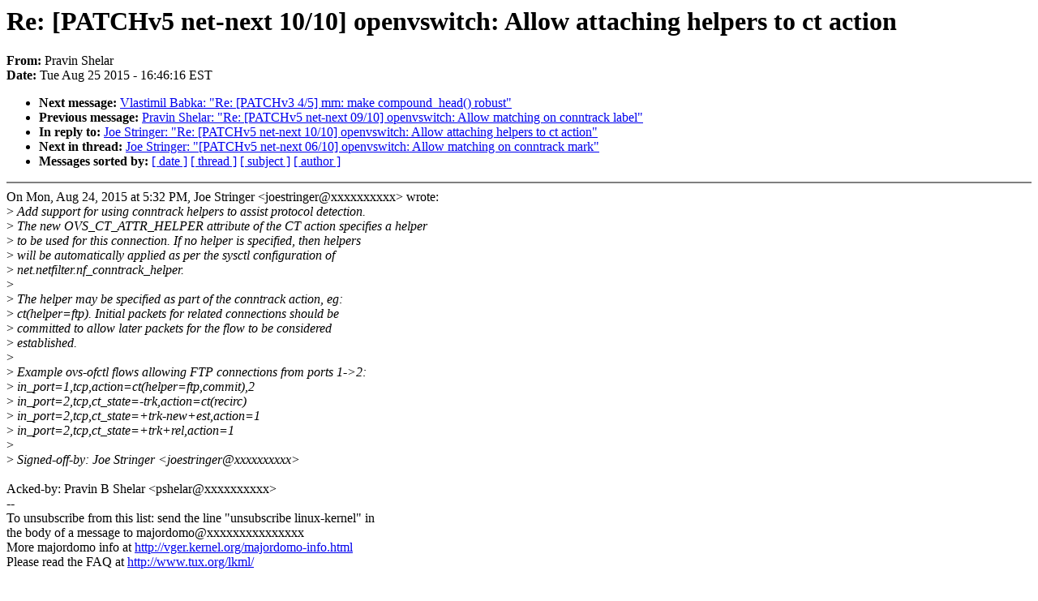

--- FILE ---
content_type: text/html; charset=UTF-8
request_url: https://lkml.iu.edu/hypermail/linux/kernel/1508.3/01667.html
body_size: 5134
content:
<!-- MHonArc v2.6.16 -->
<!--X-Subject: Re: [PATCHv5 net&#45;next 10/10] openvswitch: Allow attaching helpers to ct action -->
<!--X-From-R13: Beniva Euryne <cfuryneNavpven.pbz> -->
<!--X-Date: Tue, 25 Aug 2015 16:46:16 &#45;0400 (EDT) -->
<!--X-Message-Id: CALnjE+qAEMRTFZ2PPam46YcrigKbi=ZRq5eE1r273&#45;gZmAMOwg@mail.gmail.com -->
<!--X-Content-Type: text/plain -->
<!--X-Reference: 1440462740&#45;23358&#45;1&#45;git&#45;send&#45;email&#45;joestringer@nicira.com -->
<!--X-Reference: 1440462740&#45;23358&#45;11&#45;git&#45;send&#45;email&#45;joestringer@nicira.com -->
<!--X-Head-End-->
<!DOCTYPE HTML PUBLIC "-//W3C//DTD HTML 4.0 Transitional//EN"
                      "http://www.w3.org/TR/REC-html40/loose.dtd">
<html lang=en>
<head>
<meta HTTP-EQUIV="Content-Type" CONTENT="text/html; charset=iso-8859-2">
<title>Linux-Kernel Archive: Re: [PATCHv5 net-next 10/10] openvswitch: Allow attaching helpers to ct action</title>
<meta NAME="Author" CONTENT="Pravin Shelar &lt;pshelar@xxxxxxxxxx&gt;">
<meta NAME="Subject" CONTENT="Re: [PATCHv5 net-next 10/10] openvswitch: Allow attaching helpers to ct action">
</head> 
<body BGCOLOR="#FFFFFF" TEXT="#000000">

<!--X-Body-Begin-->
<!--X-User-Header-->
<!--X-User-Header-End-->
<!--X-TopPNI-->


<!--X-TopPNI-End-->
<!--X-MsgBody-->
<!--X-Subject-Header-Begin-->
<h1>Re: [PATCHv5 net-next 10/10] openvswitch: Allow attaching helpers to ct action</h1>
<strong>From: </strong>Pravin Shelar
<br><strong>Date: </strong> Tue Aug 25 2015 - 16:46:16 EST
<p>
<ul>
<li><strong>Next message: </strong> <a href="01668.html"> Vlastimil Babka: "Re: [PATCHv3 4/5] mm: make compound_head() robust"</a>

<li><strong>Previous message: </strong> <a href="01666.html"> Pravin Shelar: "Re: [PATCHv5 net-next 09/10] openvswitch: Allow matching on conntrack label"</a>

<li><strong>In reply to: </strong> <a href="01622.html"> Joe Stringer: "Re: [PATCHv5 net-next 10/10] openvswitch: Allow attaching helpers to ct action"</a>

<li><strong>Next in thread: </strong> <a href="00875.html"> Joe Stringer: "[PATCHv5 net-next 06/10] openvswitch: Allow matching on conntrack mark"</a>

<li><strong>Messages sorted by: </strong><a href="date.html#01667">[ date ]</a> <a href="index.html#01667">[ thread ]</a> <a href="subject.html#01667">[ subject ]</a> <a href="author.html#01667">[ author ]</a>
</ul>

<!--X-Subject-Header-End-->
<!--X-Head-of-Message-->
<!--X-Head-of-Message-End-->
<!--X-Head-Body-Sep-Begin-->
<hr NOSHADE>
<!--X-Head-Body-Sep-End-->
<!--X-Body-of-Message-->
On Mon, Aug 24, 2015 at 5:32 PM, Joe Stringer &lt;joestringer@xxxxxxxxxx&gt; wrote:<br>
&gt;<i> Add support for using conntrack helpers to assist protocol detection.</i><br>
&gt;<i> The new OVS_CT_ATTR_HELPER attribute of the CT action specifies a helper</i><br>
&gt;<i> to be used for this connection. If no helper is specified, then helpers</i><br>
&gt;<i> will be automatically applied as per the sysctl configuration of</i><br>
&gt;<i> net.netfilter.nf_conntrack_helper.</i><br>
&gt;<i></i><br>
&gt;<i> The helper may be specified as part of the conntrack action, eg:</i><br>
&gt;<i> ct(helper=ftp). Initial packets for related connections should be</i><br>
&gt;<i> committed to allow later packets for the flow to be considered</i><br>
&gt;<i> established.</i><br>
&gt;<i></i><br>
&gt;<i> Example ovs-ofctl flows allowing FTP connections from ports 1-&gt;2:</i><br>
&gt;<i> in_port=1,tcp,action=ct(helper=ftp,commit),2</i><br>
&gt;<i> in_port=2,tcp,ct_state=-trk,action=ct(recirc)</i><br>
&gt;<i> in_port=2,tcp,ct_state=+trk-new+est,action=1</i><br>
&gt;<i> in_port=2,tcp,ct_state=+trk+rel,action=1</i><br>
&gt;<i></i><br>
&gt;<i> Signed-off-by: Joe Stringer &lt;joestringer@xxxxxxxxxx&gt;</i><br>
<br>
Acked-by: Pravin B Shelar &lt;pshelar@xxxxxxxxxx&gt;<br>
--<br>
To unsubscribe from this list: send the line &quot;unsubscribe linux-kernel&quot; in<br>
the body of a message to majordomo@xxxxxxxxxxxxxxx<br>
More majordomo info at  <a  rel="nofollow" href="http://vger.kernel.org/majordomo-info.html">http://vger.kernel.org/majordomo-info.html</a><br>
Please read the FAQ at  <a  rel="nofollow" href="http://www.tux.org/lkml/">http://www.tux.org/lkml/</a><br>
<br>
<br>

<!--X-Body-of-Message-End-->
<!--X-MsgBody-End-->
<!--X-Follow-Ups-->
<hr NOSHADE>
<!--X-Follow-Ups-End-->
<!--X-References-->




<!--X-References-End-->
<!--X-BotPNI-->
<ul>
<li><strong>Next message: </strong> <a href="01668.html"> Vlastimil Babka: "Re: [PATCHv3 4/5] mm: make compound_head() robust"</a>

<li><strong>Previous message: </strong> <a href="01666.html"> Pravin Shelar: "Re: [PATCHv5 net-next 09/10] openvswitch: Allow matching on conntrack label"</a>

<li><strong>In reply to: </strong> <a href="01622.html"> Joe Stringer: "Re: [PATCHv5 net-next 10/10] openvswitch: Allow attaching helpers to ct action"</a>

<li><strong>Next in thread: </strong> <a href="00875.html"> Joe Stringer: "[PATCHv5 net-next 06/10] openvswitch: Allow matching on conntrack mark"</a>

<li><strong>Messages sorted by: </strong><a href="date.html#01667">[ date ]</a> <a href="index.html#01667">[ thread ]</a> <a href="subject.html#01667">[ subject ]</a> <a href="author.html#01667">[ author ]</a>
</ul>

<!--X-BotPNI-End-->
<!--X-User-Footer-->
<!--X-User-Footer-End-->
</body>
</html>
